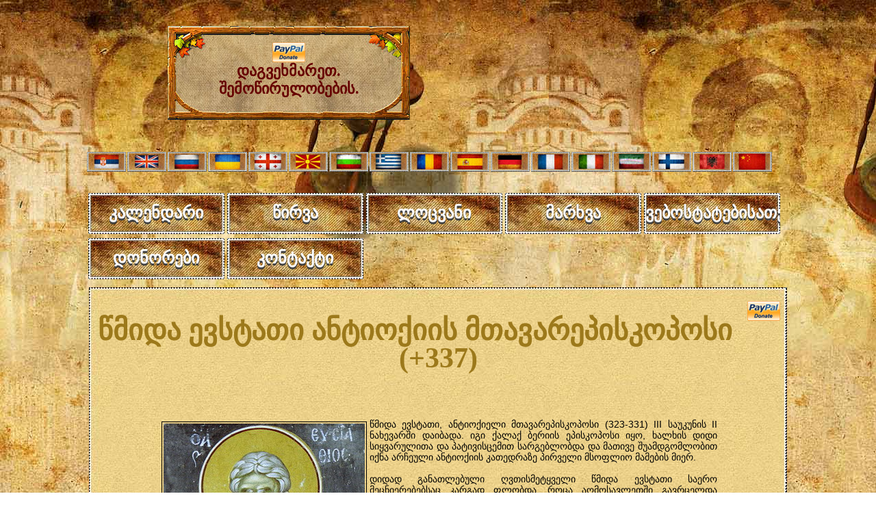

--- FILE ---
content_type: text/html; charset=UTF-8
request_url: https://www.crkvenikalendar.com/zitije_ge.php?pok=0&id=BBD
body_size: 20424
content:
<html>
<head>
<title>წმიდა ევსტათი ანტიოქიის მთავარეპისკოპოსი (+337)</title>
<meta http-equiv="Content-Type" content="text/html; charset=utf-8">
<link rel="shortcut icon" href="kalendar_new/favicon.ico" >
<META NAME='keywords' CONTENT='წმიდა, ევსტათი, შემდეგ, ევსტათის, მამა, პირველი, წელს, წმიდა ევსტათი, წმიდა ევსტათის, პირველი მსოფლიო, არიოზის ერესი'>
<META NAME='description' CONTENT='მეტი წმიდა ევსტათი ანტიოქიის მთავარეპისკოპოსი (+337)'>
<META NAME='Author' CONTENT='Владимир Стефановић'>
<META NAME='Subject' CONTENT='Informacije'>
<META NAME='Language' CONTENT='Serbian'>
<META NAME='Abstract' CONTENT='Вечити црквени православни календар'>
<META NAME='Copyright' CONTENT='Владимир Стефановић'>
<META NAME='Robots' content='index,follow'>
<link href="kalendar_new/crkvenikalendar11.css" rel="stylesheet" type="text/css" />
<style type="text/css">
img, div { behavior: url(kalendar_new/iepngfix/iepngfix.htc)}
h1 { line-height:40px;}
.ikona {
	padding: 6px;
	float: left;
	position: relative; 
    border:solid 4px #7d2937;
    -moz-border-radius: 8px;
    -webkit-border-radius: 8px;
    border-radius: 8px;
	margin: 6px;
    background: #7D2937;
	}
	#social-plugins{width:200px; float:right; margin-top:20px;}
/*  Buttons */
.buttonkontakt {display:inline-block;padding:13px 22px 14px 20px;color:#fff;cursor:pointer;text-decoration:none;background:#000;border-radius:10px;-moz-border-radius:10px;-webkit-border-radius:10px;text-transform:uppercase;font-size:11px;}
.buttonkontakt span {background:url(../images/submenu-marker.png) 0 0 no-repeat;width:9px;height:9px;display:inline-block;vertical-align:middle;margin-left:6px;}
.buttonkontakt:hover {
	background-color: #fcfcfb;
	background-image: -webkit-gradient(linear, left top, left bottom, from(#fcfcfb), to(#d8d6d4)); /* Saf4+, Chrome */
	background-image: -webkit-linear-gradient(top, #fcfcfb, #d8d6d4); /* Chrome 10+, Saf5.1+ */
	background-image:    -moz-linear-gradient(top, #fcfcfb, #d8d6d4); /* FF3.6 */
	background-image:     -ms-linear-gradient(top, #fcfcfb, #d8d6d4); /* IE10 */
	background-image:      -o-linear-gradient(top, #fcfcfb, #d8d6d4); /* Opera 11.10+ */
	background-image:         linear-gradient(top, #fcfcfb, #d8d6d4);
	filter: progid:DXImageTransform.Microsoft.gradient(startColorStr='#fcfcfb', EndColorStr='#d8d6d4'); /* IE6–IE9 */
	box-shadow:0 1px 2px rgba(18,9,3,.4);
	-moz-box-shadow:0 1px 2px rgba(18,9,3,.4);
	-webkit-box-shadow:0 1px 2px rgba(18,9,3,.4);
	color:#180c04;
}
.buttonkontakt:hover span {background:url(../images/submenu-marker-hover.png) 0 0 no-repeat;}
.buttonkontakt1 {display:inline-block;font-size:19px;line-height:45px;color:#191002;cursor:pointer;text-decoration:none;letter-spacing:-1px;}
.buttonkontakt1:hover {color:#5bb609;}
</style> 
</head>
<!--[if lt IE 7]>
        <script type="text/javascript" src="unitpngfix.js"></script>
<![endif]--> 



<link rel="stylesheet" href="exit/ouibounce.min.css">
<script src="exit/ouibounce.js"></script>
<body>
<script>(function(d, s, id) {
  var js, fjs = d.getElementsByTagName(s)[0];
  if (d.getElementById(id)) return;
  js = d.createElement(s); js.id = id;
  js.src = "//connect.facebook.net/en_US/sdk.js#xfbml=1&appId=187830921297526&version=v2.0";
  fjs.parentNode.insertBefore(js, fjs);
}(document, 'script', 'facebook-jssdk'));</script>

<script async src="https://www.googletagmanager.com/gtag/js?id=G-8S43LSBR54"></script>
<script>
  window.dataLayer = window.dataLayer || [];
  function gtag(){dataLayer.push(arguments);}
  gtag('js', new Date());

  gtag('config', 'G-8S43LSBR54');
</script>

<SCRIPT SRC="boxover.js"></SCRIPT>

<div id="top">
<br />

<div id="naslov_kontejner">
	<div id="naslovge"></div>
    
    <div id="pomoc">
      <a href="/donate_pp_en.php">
      <img src="/donations/paypal.png" width="48" height="29" alt="PP" /><br />
        დაგვეხმარეთ.<br /> 
        შემოწირულობების.
      </a>
    </div>


</div>

<div id="zastave">
            <a href="/index.php"><img src="/kalendar_new/imgs/flag-rs.jpg" border="0" class="zastava" title="cssbody=[dvbdy1] cssheader=[dvhdr1] header=[Црквени календар] body=[Календар Православне Цркве<br><strong>Верзија на СРПСКОМ језику</strong>]" /></a>     
   
   <a href="/index_en.php"><img src="/kalendar_new/imgs/flag-uk.jpg" border="0" class="zastava" title="cssbody=[dvbdy1] cssheader=[dvhdr1] header=[Church calendar] body=[Orthodox Church Calendar<br><strong>ENGLISH language version</strong>]" /></a>
   
   <a href="/index_ru.php"><img src="/kalendar_new/imgs/flag-rusia.jpg" border="0" class="zastava" title="cssbody=[dvbdy1] cssheader=[dvhdr1] header=[Церковный календарь] body=[Календарь Православной Церкви<br><strong>Версия на РУССКОМ языке</strong>]" /></a>
   
   <a href="/index_ua.php"><img src="/kalendar_new/imgs/flag-ua.jpg" border="0" class="zastava" title="cssbody=[dvbdy1] cssheader=[dvhdr1] header=[Церковний календар] body=[Календар Православної Церкви <br> <strong> УКРАЇНСЬКА версія</strong>]" /></a>
   
   <a href="/index_ge.php"><img src="/kalendar_new/imgs/flag-ge.jpg" border="0" class="zastava" title="cssbody=[dvbdy1] cssheader=[dvhdr1] header=[მართლმადიდებელი კალენდარი] body=[მართლმადიდებელი ეკლესიის კალენდარი <br><strong> ქართული ენა</strong>]" /></a>
   
   <a href="/index_mk.php"><img src="/kalendar_new/imgs/flag-mk.jpg" border="0" class="zastava" title="cssbody=[dvbdy1] cssheader=[dvhdr1] header=[Црковен календар] body=[Православен календар<br><strong>Верзија на МАКЕДОНСКИ јазик</strong>]"/></a>
   
   <a href="/index_bg.php"><img src="/kalendar_new/imgs/flag-bg.jpg" border="0" class="zastava" title="cssbody=[dvbdy1] cssheader=[dvhdr1] header=[Църковен календар] body=[Календар на Православна църква<br><strong>Версия на БЪЛГАРСКИ език</strong>]" /></a> 

   <a href="/index_gr.php"><img src="/kalendar_new/imgs/flag-gr.jpg" border="0" class="zastava" title="cssbody=[dvbdy1] cssheader=[dvhdr1] header=[Ορθόδοξο ημερολόγιο] body=[Ημερολόγιο της Ορθόδοξης Εκκλησίας<br><strong>Έκδοση στην Ελληνική γλώσσα</strong>]"/></a>  
   
   <a href="/index_ro.php"><img src="/kalendar_new/imgs/flag-ro.jpg" border="0" class="zastava" title="cssbody=[dvbdy1] cssheader=[dvhdr1] header=[Calendarul bisericesc] body=[Calendarul Bisericii Ortodoxe<br><strong>Versiunea în limba ROMÂNĂ</strong>]"/></a>

   <a href="/index_es.php"><img src="/kalendar_new/imgs/flag-es.jpg" border="0" class="zastava" title="cssbody=[dvbdy1] cssheader=[dvhdr1] header=[Calendario ortodoxo] body=[Calendario de la Iglesia Ortodoxa<br><strong>Versión en Español</strong>]"/></a>

   <a href="/index_de.php"><img src="/kalendar_new/imgs/flag-de.jpg" border="0" class="zastava" title="cssbody=[dvbdy1] cssheader=[dvhdr1] header=[Kirchenkalender] body=[Kalender der Orthodoxen Kirche<br><strong>Version in DEUTSCHER Sprache</strong>]" /></a> 
   
   <a href="/index_fr.php"><img src="/kalendar_new/imgs/flag-fr.jpg" border="0" class="zastava" title="cssbody=[dvbdy1] cssheader=[dvhdr1] header=[Calendrier de l'Eglise Orthodoxe] body=[Calendrier de l'Eglise Orthodoxe<br><strong>Version Française</strong>]"/></a>
   
   <a href="/index_it.php"><img src="/kalendar_new/imgs/flag-it.jpg" border="0" class="zastava" title="cssbody=[dvbdy1] cssheader=[dvhdr1] header=[Calendario ortodosso] body=[Calendario della Chiesa ortodossa<br><strong>versione in lingua ITALIANA</strong>]"/></a>
   
  
   <a href="/index_pe.php"><img src="/kalendar_new/imgs/flag-pe.jpg" border="0" class="zastava" title="cssbody=[dvbdy1] cssheader=[dvhdr1] header=[تقویم کلیسا] body=[تقویم کلیسای ارتدکس<br><strong>نسخه زبان پارسی</strong>]" /></a>

   <a href="/index_fi.php"><img src="/kalendar_new/imgs/flag-fi.jpg" border="0" class="zastava" title="cssbody=[dvbdy1] cssheader=[dvhdr1] header=[Ortodoksinen kalenteri] body=[Ortodoksinen kirkko Kalenteri<br><strong>Versio suomeksi</strong>]"/></a>
  
   <a href="/index_al.php"><img src="/kalendar_new/imgs/flag-al.jpg" border="0" class="zastava" title="cssbody=[dvbdy1] cssheader=[dvhdr1] header=[Kalendari i kishës] body=[Kalendari i Kishës Ortodokse <br> <strong> Versioni Shqiptar</strong>]" /></a>

   <a href="/index_cn.php"><img src="/kalendar_new/imgs/flag-cn.jpg" border="0" class="zastava" title="cssbody=[dvbdy1] cssheader=[dvhdr1] header=[教会年历] body=[日历东正教教堂<br><strong>汉语</strong>]" /></a>
   
   
 </div>




<div class="meni-gore">
		<div class="cssnav"><a href="http://www.crkvenikalendar.com/index_ge.php"><img src="/kalendar_new/downbtn.jpg" alt="Večiti crkveni kalendar" width="199" height="60" /><span>კალენდარი</span></a></div>
		<div class="cssnav"><a href="/liturgija_ge.php" title="Liturgy"><img src="/kalendar_new/downbtn.jpg" alt="" width="199" height="60" /><span>წირვა</span></a></div>
        <div class="cssnav"><a href="/molitva_ge.php"><img src="/kalendar_new/downbtn.jpg" alt="" width="199" height="60" /><span>ლოცვანი</span></a></div>
        
        <div class="cssnav">
        <a href="/post_ge.php">
        	<img src="/kalendar_new/downbtn.jpg" alt="" width="199" height="60" />
        	<span>მარხვა</span>
         </a>
        </div>
        
        <div class="cssnav"><a href="/banner/index_ge.php"><img src="/kalendar_new/downbtn.jpg" alt="" width="199" height="60" /><span>ვებოსტატებისათვის</span></a></div>
        <div style="clear:both"></div>
         <div class="cssnav">
         <a href="/darodavci_ge.php">
         	<img src="/kalendar_new/downbtn.jpg" alt="" width="199" height="60" />
            <span>დონორები</span>
          </a>
          </div> 
          
                 
        <div class="cssnav"><a href="/kontakt-en.php"><img src="/kalendar_new/downbtn.jpg" alt="" width="199" height="60" /><span>კონტაქტი</span></a></div>
        
        <div style="clear:both; height:40px;"></div>
	</div>
</div>

<div id="supercontainer">	
	<div id="kalendar-container">
	 
		<div id="page-header">
        <div style="float:right;margin:20px 10px 0px 10px;"><a href="donate_pp_en.php"><img src="donations/paypal.png" width="48" height="29" alt="PayPal" /></a></div>
        <div id="social-plugins">
        <div class="fb-like" data-href="/zitije_ge.php?pok=0&id=BBD" data-width="300px" data-layout="button_count" data-action="like" data-show-faces="true" data-share="true"></div>
        </div>
        		<br>
				<span class="normalan_naslov"><h1>წმიდა ევსტათი ანტიოქიის მთავარეპისკოპოსი (+337)</h1></span>
      </div>
	  <div id="page-sadrzaj">
     	<div class="zitije-sadrzaj" style="margin-top: 50px;"><img src="kalendar_new/det_kal_imgs/114-00.jpg" height="350px" class="floatLeft"> წმიდა ევსტათი, ანტიოქიელი მთავარეპისკოპოსი (323-331) III საუკუნის II ნახევარში დაიბადა. იგი ქალაქ ბერიის ეპისკოპოსი იყო, ხალხის დიდი სიყვარულითა და პატივისცემით სარგებლობდა და მათივე შუამდგომლობით იქნა არჩეული ანტიოქიის კათედრაზე პირველი მსოფლიო მამების მიერ.<br />
<br />
დიდად განათლებული ღვთისმეტყველი წმიდა ევსტათი საერო მეცნიერებებსაც კარგად ფლობდა. როცა აღმოსავლეთში გავრცელდა არიოზის ერესი, რომელიც არ სცნობდა ძის თანაარსობას მამა ღმერთთან, სიბრძნით გაბრწყინებული მამა გაბედულად აღსდგა მართლმადიდებლობის დასაცავად. 325 წელს მოციქულთასწორმა იმპერატორმა კონსტანტინე დიდმა (306-337) პირველი მსოფლიო კრება მოიწვია. კრების პირველი თავმჯდომარე წმიდა ევსტათი იყო. ნიკეაში შემოკრებილმა მამებმა დაგმეს არიოზის ერესი და მართლმადიდებლური სარწმუნოების სიმბოლო ჩამოაყალიბეს, უსჯულო არიოზსა და მის მიმდევრებს ხარისხები აჰყარეს და ეკლესიიდან განკვეთეს. როგორც შემდეგ გაირკვა, ზოგმა არიანელმა ეპისკოპოსმა მხოლოდ იმიტომ მოაწერა ხელი ნიკეის სარწმუნოების სიმბოლოს, რომ ხარისხი შეენარჩუნებინა. შემდგომში მათ ბინძურ ინტრიგებს მიმართეს წმიდა ევსტათის წინააღმდეგ. ცხვრის ტყავში გახვეულმა მგლებმა მღვდელმთავარი ანტიოქიის ადგილობრივი კრების მოწვევაზე დაითანხმეს, შემდეგ კი ერთი მეძავი მოისყიდეს და შეაგონეს, კრებაზე ჩვილი ბავშვით გამოცხადებულიყო და ყრმის მამად წმიდა ევსტათი დაესახელებინა. მოციქულთა კანონების მიხედვით, მღვდელმთავრისადმი წაყენებული ბრალდება ორმა მოწამემ უნდა დაადასტუროს. არიანელებმა უგულებელყვეს ეს კანონი და წმიდა მამა გასამართლების გარეშე გადაასახლეს თრაკიაში.<br />
<br />
მწყემსმთავრის სიმართლე მალე გაცხადდა: ცილისწამების შემდეგ მძიმედ დაავადებულმა ქალმა მოუწოდა მღვდელმსახურებს და მრავალი ადამიანის თანდასწრებით აღიარა თავისი შეცდომა. ამ დროისთვის წმიდა კონსტანტინე დიდი გარდაიცვალა და ტახტზე მისი შვილი, ერეტიკოსთა თანამგრძნობი და მფარველი კონსტანცი (337-361) ავიდა. წმიდა ევსტათის არ ეღირსა სამწყსოსთან დაბრუნება. ღირსმა მამამ გადასახლებაში შეჰვედრა სული უფალს 337 წელს. დევნულობაში მყოფი წმიდანი აღსრულებამდე ერთგულად იცავდა მართლმადიდებლობას. 482 წელს ღირსი ევსტათის უხრწნელი ნაწილები პატივით გადმოასვენეს ანტიოქიაში. </div><br><br><br><br>
        
        
<div style="clear:both"></div>
        
        <p><A HREF="javascript:javascript:history.go(-1)" class="buttonkontakt"><strong><strong>Back</strong></strong></A>
          <br><br>
        </p>
        <p><a href="donate_pp_en.php"><img src="donations/paypal-donation-button.png" width="150" height="72" alt="PayPal"></a><br>
          <br><br><br>
        </p>

      </div>
  
          
      <div id="kalendar-footer"></div>
	</div>
	
<div id="site-footer"></div> 
</div>
<!-- OuiBounce Modal -->
   <div id="ouibounce-modal">
      <div class="underlay"></div>
      <div class="modal">
        <div class="modal-title">
          <h3>Help us to translate this on Georgian language!</h3>
        </div>
        <div class="modal-body">
          <div id="okvir">
		<div id="sadrzaj">
		  <p>If you like our project and  you are satisfied with our work and  effort, please consider making a donation that would help us to survive on the Internet  and in further development of the  project.</p>
		  <p><br />
		    Our  goals are:<br />
		    - At least for the next ten years  to ensure the survival on the Internet by reserving quality servers,<br />
		    - To rent one domain in every language in which the project has been  translated,<br />
		    - To translate the calendar in Italian, Polish and Armenian language, as soon  as possible<br />
		    - To work towards the further development of the project, adapting it for mobile  devices and modern technologies<br />
		    - To do the annual  calendar, display showing the liturgical readings per week<br />
		    - To supplement existing content<br />
		    - To do a completely new approach with banners and a small calendars for other  sites,<br />
	      - To do good application for desktop computers ...</p>
<p>There are many other ways to help...</p>
</div>
</div>

<!-- <a href="http://www.poznanje.co.rs" target="_blank" class="css3button poseti" role="button">ПОСЕТИ ПРОДАВНИЦУ</a>-->

<input type="button" name="btnClose" value="HOW CAN I HELP?" onclick="window.open('http://www.crkvenikalendar.com/donate_pp_en.php'); parent.$.colorbox.close()" class="css3button poseti"/>
<input type="button" name="btnClose" value="No, thanks" class="css3button zatvori" id="dugmez"/>
        </div>      
      </div>
    </div>

    <script>
      var _ouibounce = ouibounce(document.getElementById('ouibounce-modal'), {
		cookieExpire: 0.02,  //cookie traje oko pola sata (1 dan / 24h /2)
        cookieName: 'CKexitGE',
        timer: 0,
        callback: function() { console.log('ouibounce fired!'); }
      });
      $('body').on('click', function() {    $('#ouibounce-modal').hide();  _ouibounce.disable({ cookieExpire: 0.02, sitewide: true }); });
      $('#ouibounce-modal .css3button').on('click', function() {  $('#ouibounce-modal').hide();   _ouibounce.disable({ cookieExpire: 0.02, sitewide: true }); });
	  $('#ouibounce-modal .modal-footer').on('click', function() {  $('#ouibounce-modal').hide();   _ouibounce.disable({ cookieExpire: 0.02, sitewide: true }); });
      $('#ouibounce-modal .modal').on('click', function(e) { e.stopPropagation();  });
    </script></body>
</html>

--- FILE ---
content_type: text/css
request_url: https://www.crkvenikalendar.com/kalendar_new/crkvenikalendar11.css
body_size: 23313
content:
html, body{
	margin: 0;
	padding: 0;
	background-image: url(../images/pozadina.jpg);
	text-align: center;
}
h1 { font-size: 42px; font-weight: bold;}
h1.manji { font-size: 36px; font-weight: bold; line-height:36px; text-align:left;}
h1.mk { font-size: 26px; line-height:28px; font-weight: bold;}
h1.za_accordian {font-size: 18px; font-weight: bold; margin-top:-10px;}

/********************************TOP************************************/
#top {
position:relative;
margin: 0 auto;
height:550px;
background-image:url(../images/bg_head.jpg);
background-repeat:repeat-x;
width:100%;
}

#naslov_kontejner{
	   position:relative;    
	   height:170px;
	   width: 1030px;	   
	   margin:auto ;
	   margin-bottom:14px;	
	   padding-top:20px;
	}
	

#pomoc {
    float: left;
	width:354px;
	height:137px;
	background-image: url(../images/pomoc.jpg);
	background-repeat:no-repeat;
	margin-left: 120px;
	padding-top: 24px;	
}
#pomoc a{
	font-family:Georgia, "Times New Roman", Times, serif;
	font-size:22px;
	font-weight:bold;
}
#pomoc a:hover{
	color:#FFF;
}


#header-banner {
    float: left;
	width:380px;
	height:202px;	
	margin-left: 80px;
	margin-top: -18px;
}
#header-banner-small {
    float: right;
	width:402px;
	height:113px;	
	margin-top: -18px;
}

#header-banner-epp {
    float: right;
	width:465px;
	height:128px;	
	margin-top: -18px;
}

#naslov {
	position:relative;
	float: left;
	width:478px;
	height:128px;
	background-image: url(../images/naslov.png);
	background-repeat:no-repeat;	
}
#naslovru {
	position:relative;
	float: left;
	width:478px;
	height:128px;
	background-image: url(../images/naslovru.png);
	background-repeat:no-repeat;	
}
#nasloven {
	position:relative;
	float: left;
	width:478px;
	height:128px;
	background-image: url(../images/nasloven.png);
	background-repeat:no-repeat;	
}
#naslovde {
	position:rel ative;
	float: left;
	width:478px;
	height:128px;
	background-image: url(../images/naslovde.png);
	background-repeat:no-repeat;	
}
#naslovbg {
	position:relative;
	float: left;
	width:478px;
	height:128px;
	background-image: url(../images/naslovbg.png);
	background-repeat:no-repeat;	
}
#naslovmk {
	position:relative;
	float: left;
	width:478px;
	height:128px;
	background-image: url(../images/naslovmk.png);
	background-repeat:no-repeat;	
}
#naslovro {
	position:relative;
	float: left;
	width:478px;
	height:128px;
	background-image: url(../images/naslovro.png);
	background-repeat:no-repeat;	
}
#naslovfr {
	position:relative;
	float: left;
	width:478px;
	height:128px;
	background-image: url(../images/naslovfr.png);
	background-repeat:no-repeat;	
}
#nasloves {
	position:relative;
	float: left;
	width:478px;
	height:128px;
	background-image: url(../images/nasloves.png);
	background-repeat:no-repeat;	
}
#naslovgr {
	position:relative;
	float: left;
	width:478px;
	height:128px;
	background-image: url(../images/naslovgr.png);
	background-repeat:no-repeat;	
}

#naslovfi {
	position:relative;
	float: left;
	width:478px;
	height:128px;
	background-image: url(../images/naslovfi.png);
	background-repeat:no-repeat;	
}
#naslovpe {
	position:relative;
	float: left;
	width:478px;
	height:128px;
	background-image: url(../images/naslovpe.png);
	background-repeat:no-repeat;	
}
#naslovua {
	position:relative;
	float: left;
	width:478px;
	height:128px;
	background-image: url(../images/naslovua.png);
	background-repeat:no-repeat;	
}
#nasloval {
	position:relative;
	float: left;
	width:478px;
	height:128px;
	background-image: url(../images/nasloval.png);
	background-repeat:no-repeat;	
}
/*
#topright {
position: absolute;
right: 0;
top: 0;
display: block;
height: 179px;
width: 179px;
background: url(../images/right-copy.gif) no-repeat;

}*/
#topright {
position: absolute;
right: 0;
top: 0;
display: block;
/*height: 179px;
width: 179px;
background: url(../images/right-copy.gif) no-repeat;*/
height: 86px;
width: 150px;
background: url(../images/ninet-ugao-s.png) no-repeat;

}

/*----------------------------------------- MENI GORE HORIZONTALNI --------------------------------*/
.meni-gore {
	   position:relative;      
	   /* top:336px; */
	   height:132px;
	   width: 1030px;	   
	   margin:auto ;

}
#zastave {
	   position:relative;      
	   /* top:336px; */
	   height:60px;
	   width: 1030px;	   
	   margin:auto ;
}
.zastava{
	    position:relative;
		float: left;
		margin-top: 0; 
		margin-right: 0; 
   		margin-bottom: 0; 
   		margin-left: 2px;
		padding: 0;
		width:57px;
	    height:29px;
	    overflow:hidden;/* for ie to hide extra height*/	
	
	
	}
/* NAVIGATION BUTTONS */

.cssnav	{
		position:relative;
		float: left;
		margin-top: 0; 
		margin-right: 0; 

   		margin-bottom: 0; 
   		margin-left: 4px;
		padding: 0;
		font-family: arial, helvetica, sans-serif;
		background: url(overbtn.jpg) no-repeat;
		width: 199px;
		height: 66px;
	    overflow:hidden;/* for ie to hide extra height*/	
}
.cssnav a {
		display: block;
		color:#FFFFFF;
		font-weight:bold;
		font-size:24px;
		width: 199px;
		height: 60px;
		display: block;
		float: left;						
		text-decoration: none;
                text-shadow: 0px 1px 0px #555, 0px 2px 0px #444, 0px 3px 0px #333;
		overflow:hidden;/* for ie to hide extra height*/
}
.cssnav a:hover {
		color: #000000;
		text-decoration: none;
text-shadow: none;

}
.cssnav a:visited {
		/*color: #FFFFFF;*/
		text-decoration: none
}
			

.cssnav img {width: 199px; height: 60px; border: 0; }
* html a:hover {visibility:visible}
.cssnav a:hover img{visibility:hidden}

.cssnav span {
		position: absolute;
		left: 2px;top: 15px;
		text-align: center;
		width: 194px;
		cursor: pointer;   
					     
}

/* --------------------------------------- SUPERKONTEJNER ---------------------------------------- */

	
#supercontainer {	
	width:100%;	      
    text-align: center;  /* zbog IE */
}



/*********************************	FOOTER ****************************************/

#footer {
margin:0;
padding:0;
background-image:url(bottom1.jpg);
background-repeat:repeat-x;
width:100%;
height:259px;

font-family:Verdana, Arial, Helvetica, sans-serif;
font-size:10px;
margin-top:26px;
font-weight:bold;
color:#FFFFFF;
}
/******************************************************************************************************* */
#kalendar-container {
		position:relative;		
		width:1020px;
		margin-top:-130px;
		margin-left: auto ;
		margin-right: auto; 		
		font-family:Trebuchet MS,Georgia, "Times New Roman", Times, serif;
		font-size:12px;
		/*line-height:180%;*/
		color:#D9CCA4;
}
#kalendar-header {
        position:relative;
		width:100%;
		height: 145px; 
		background-image: url(imgs/kal_header.jpg);
}
/* donja trakica na kalendaru */		
#kalendar-footer {
                position:relative;
		width:100%;
		height: 3px; 
		padding: 0px;		
		background-image: url(imgs/kalendar-footer.gif);
		overflow:hidden;/* for ie to hide extra height*/		
}

#site-footer {
                position:relative;
		width:100%;
		height: 349px; 
		padding: 0px;		
		background-image: url(imgs/site_footer.jpg);		
}

#kalendar-sadrzaj {
		width:100%;
		margin-top:-1px;
		background-image: url(imgs/kal_bg.jpg);
}
#sadrzaj-levo {
		float:left;
		width:484px;
		margin-right:4px;
		
		
				
}
#sadrzaj-desno {
		float:left;
		width:526px;
			
}




#page-header {
        position:relative;
		width:100%;
		height: 143px; 
		background-image: url(imgs/page_header.jpg);
}

#page-header-double {
        position:relative;
		width:100%;
		
		background-image: url(imgs/page_header.jpg);
}
#page-sadrzaj {
    overflow: hidden;
	width:100%;
	margin-top:-1px;
	background-image: url(imgs/page_bg.jpg);
	color: #900;
	text-align: center;
	font-family: "Trebuchet MS", Georgia, "Times New Roman", Times, serif;
}

#page-sadrzaj-sadrzaj {
	width:80%;	
	margin:0px auto ;
	text-align: justify;	
	font-family: "Trebuchet MS", Georgia, "Times New Roman", Times, serif;
	position:relative;
}
.zitije-sadrzaj {
	width:80%;	
	margin:0px auto ;
	text-align: justify;	
	font-family: Arial, Helvetica, sans-serif;
	font-size:14px;
	color:#000;	
}

p.stranica{ 
font-family: Arial, Helvetica, sans-serif;
color: #000000;
}


img.floatLeft { 
    float: left; 
    margin: 4px;
	padding: 2px;
	border:#000 1px solid;
}
img.floatRight { 
    float: right; 
    margin: 4px; 
}
.floatLefthead{float:left;height:40px;margin-top:-4px;border: 1px #333 solid}

/* donja trakica na stranici */		
#page-footer {
         position:relative;
		width:100%;
		height: 3px; 
		padding: 0px;		
		background-image: url(imgs/page-footer.gif);
		overflow:hidden;/* for ie to hide extra height*/		
}

.naslov-page{
	position:relative;
	height:40px;
	width: 1030px;
	/*margin:auto ;*/	  
	   font-family: arial, helvetica, sans-serif;
	font-size: 24px;
	font-weight: bold;
	color:#960;
	text-align: center;
}

.drzi-slike {
	   position:relative;       
	   height:276px;
	   width: 1030px;		  
	   margin:auto ;
	   
}
.slava_slika	{
		position:relative;
		float: left;
		margin-top:0px; 
		margin-right: 0px; 
   		margin-bottom: 0px; 
   		margin-left: 54px;
		padding-top: 28px;		
		padding-left: 4px;
		background: url(imgs/ram.jpg) no-repeat;
		width: 187px;
		height: 273px;
	    overflow:hidden;/* for ie to hide extra height*/	
}
.drzi-txt {
	   position:relative;       
	   height: 40px;
	   width: 1030px;		  
	   margin:auto ;
}
.slava_txt	{
		position:relative;
		float: left;
		margin-top:0px; 
		margin-right: 0; 
   		margin-bottom: 0; 
   		margin-left: 54px;
		width: 187px;
		height: 40px;
		font-family: arial, helvetica, sans-serif;
		font-size: 12px;
		font-weight: bold;
	    overflow:hidden;/* for ie to hide extra height*/	
}
.fix{
	clear: both;
	height: 1px;
	margin: -1px 0 0;
	overflow: hidden
}


#kalendar_datum {
	 position:absolute;
	 width:180px;	
	 padding-top: 2px;	 
	 left:670px;
	 top:30px;
	 }
#kalendar_search {
	position:absolute;
	width:420px;
	height:55px;
	top:92px;
	left:36px;
	color:#000;
  font-weight:bold;
}

.pickerdatumdiv{ float:left; margin:0px 10px 0px 80px;}
.pickerbuttondiv{ float:left;}

#kalendar_levo {
	float: left;
	padding: 6px;
	margin: 2px;
	width: 464px; 
	/* ie5win fudge begins */
	voice-family: "\"}\"";
	voice-family:inherit;
	width: 464px;
	}
html>body #kalendar_levo {
	width: 464px; 
	/* ie5win fudge ends */
	}

#kalendar_desno {
	float: left;
	padding: 6px;
	margin: 2px;	
	width: 554px; 
	/* ie5win fudge begins */
	voice-family: "\"}\"";
	voice-family:inherit;
	width: 524px;
	}
html>body #kalendar_desno {
	width: 524px; 
	/* ie5win fudge ends */
	}
img.double-border {
	border: 2px solid #9C791B;
	background: #800000; /*Inner border color*/
	cursor: pointer
}
a {
	font-size: 14px;
	color: #660000;
}
a:visited {
	/* color: #669900; */
	text-decoration: none;
}
a:hover {
	color: #CC0000;
	text-decoration: underline;
}
a:link {
	text-decoration: none;
}
a:active {
	text-decoration: none;
}
.text_post {font-size: 10px}
.crveno_slovo {
	font-family: "Times New Roman", Times, serif;
	font-size: 18px;
	color: #FF0000;
}
.zadebljano {
	font-family: "Times New Roman", Times, serif;
	font-size: 18px;
	color: #000000;
	font-weight: bold;
}
.normalan_naslov {
	font-family: "Times New Roman", Times, serif;
	font-size: 18px;
	color: #9C791B;
}
.indexopis{
	min-height:260px;
    height:auto !important;
    height:260px; 
}
.indexopis-gr{height:auto !important; min-height:200px;}
.tekst_opis {
	font-family: "Times New Roman", Times, serif;
	font-size: 14px;
	color: #000000;
	text-align:justify;	
}
.datum_veliki{
	font-family: "Times New Roman", Times, serif;
	font-size: 36px;
	color: #9C791B;
}
.datum_veliki_en{
	font-family: "Times New Roman", Times, serif;
	font-size: 32px;
	color: #9C791B;
}
.datum_mali{
	font-family: "Times New Roman", Times, serif;
	font-size: 18px;
	color: #9C791B;
}
.datum_tekstic{
	font-family: "Times New Roman", Times, serif;
	font-size: 14px;
	color: #990000;
}
.datum_veliki_k{
	font-family: "Times New Roman", Times, serif;
	font-size: 20px;
	color: #660000;
	margin-left:2px;
}
.datum_mali_k{
	font-family: "Times New Roman", Times, serif;
	font-size: 14px;
	color: #660000;
	margin-left:2px;
}
.style1 {font-size: 12}
.opis{
padding:4px;
}
input, textarea, select {    
    border-width:1px;
    border-style:solid;
    font-family:Courier New,monospace;
    font-size:14px;
    color: #A42803;
    background-color:#EEE5D6;
    border-color: #ffffff; 
    text-align: center; 
   
}
.banner input, textarea, select {    
    border-width:1px;
    border-style:solid;
    font-family:Courier New,monospace;
    font-size:11px;
    color: #333;
    background-color:#ccc;
    border-color: #ffffff; 
    text-align: center; 
   
}
input.dugme
{
   font-size:14px;
   font-family:Courier New,monospace;
   color: #675128;
   width:100px;
   background-color:#EEE5D6;  
   border-style:double;
   border-color:#675128;
   border-width:3px; 
   font-weight: bold; 
   cursor: pointer
}
/*----------------------MESECEVE MENE MALO ISPOD KALENDARA ----------------------*/
.naslov-faze-mali{
	font-family: Verdana, Arial, Helvetica, sans-serif;
	font-size: 12px;
	font-weight: bold;
	color: #660000;
	margin-left:2px;
}
.naslovcic-mesec{
		 font-family:Verdana, Arial, Helvetica, sans-serif;
		 font-size:10px;
		 color:#333;
}
/*----------------------MESECEVE MENE ZA CELU GODINU ----------------------*/
#mene-sadrzaj {	width:100%; margin-top:20px; }
#mene-sublinkovi {width:100%; margin-top:20px; text-align: center;}
#mene-sublinkovi a {
		
		color: #660000;
		font-weight:bold;
		font-size:14px;									
		text-decoration: none;
		overflow:hidden;/* for ie to hide extra height*/
		}
#mene-sublinkovi a:hover {
		
		color: #FFFFFF;

		}
#mene-pregled  {
                
                margin-top:20px;
		width:100%;		
		background-image: url(imgs/moon_bg.gif);
}
.style2 {font-size: 10px; color: #FFFFFF; }

.style4 {
	font-family: Verdana, Arial, Helvetica, sans-serif;
	font-weight: bold;
	font-size: 12px;
}

.naslov-forma {
	font-size: 14px;
	font-weight: bold;
	color: #FFFFFF;
	font-family: Arial, Helvetica, sans-serif;
}
.label-forma {color: #FFFFFF}
.naslov-mena-tabela {
	font-family: Verdana, Arial, Helvetica, sans-serif;
	font-weight: bold;
	font-size: 12px;
	color: #FFFFFF;
	
}
.naslov-mena-tabela1 {
	font-family: Verdana, Arial, Helvetica, sans-serif;
	font-weight: bold;
	font-size: 12px;
	color: #000000;
	
}
.tekst-mena {font-size: 10px; font-family: Verdana, Arial, Helvetica, sans-serif; color: #000000; }
.tekst-ispod {font-size: 9px; font-family: Verdana, Arial, Helvetica, sans-serif; color: #000000; }
.tekst-mena-belo {font-size: 10px; font-family: Verdana, Arial, Helvetica, sans-serif; color: #FFFFFF; }

/*----------------------------------------- MENI  HORIZONTALNI --------------------------------*/
.meni-page {
	   position:relative;      
	   /* top:336px; */
	   height:70px;
	   width: 980px;	   
	   margin:auto ;

}

/* NAVIGATION BUTTONS */

.cssnavp	{
		position:relative;
		float: left;
		margin-top: 0; 
		margin-right: 0; 
   		margin-bottom: 0; 
   		margin-left: 4px;
		padding: 0;
		font-family: arial, helvetica, sans-serif;
		background: url(over_btn_page.jpg) no-repeat;
		width: 186px;
		height: 62px;
                overflow:hidden;/* for ie to hide extra height*/	
}
.cssnavp a {
		display: block;
		color:#FFFFFF;
		font-weight:bold;
		font-size:12px;
		width: 186px;
		height: 56px;
		display: block;
		float: left;						
		text-decoration: none;
		overflow:hidden;/* for ie to hide extra height*/
}
.cssnavp a:hover {
		color: #000000;
		text-decoration: none
}
.cssnavp a:visited {
		/*color: #FFFFFF;*/
		text-decoration: none
}
			

.cssnavp img {width: 186px; height: 56px; border: 0; }
* html a:hover {visibility:visible}
.cssnavp a:hover img{visibility:hidden}

.cssnavp span {
		position: absolute;
		left: 0px;top: 4px;
		text-align: center;
		width: 186px;
		cursor: pointer; 					     
}
/* slike u stranici */
/* thumbnails */
div.thumb {
    margin-bottom: 0.5em;
    margin-left: 20px;
    width: auto;
    overflow: hidden;
}
div.thumb div {
    border:1px solid #cccccc;
    padding: 3px !important;
    background-color:#f9f9f9;
    font-size: 94%;
    text-align: center;
}
div.thumb div a img {
    border:1px solid #cccccc;
}
div.thumb div div.thumbcaption {
    border: none;
    padding: 0.3em 0 0.1em 0;
}
div.magnify { display: none; }
div.tright {
    float: right;
    border-width: 0.5em 0 0.8em 1.4em;
}
div.tleft {
    float: left;
    margin-right:0.5em;
    border-width: 0.5em 1.4em 0.8em 0;
}

code {
	background-color: #f9f9f9;
}
pre {
	padding: 1em;
	border: 1px dashed #2f6fab;
	color: black;
	background-color: #f9f9f9;
	line-height: 1.1em;
	font-size:11px;
	font-family: Arial, Helvetica, sans-serif;
}
.pree{
	padding: 1em;
	width: 400px !important;
	border: 1px dashed #2f6fab;
	color: black;
	background-color: #f9f9f9;
	line-height: 1.1em;
	font-size:11px;
	font-family: Arial, Helvetica, sans-serif;
	float: left;
	margin-right: 10px;
	margin-left: 10px;
}
.preee{
	padding: 1em;
	width: 200px !important;
	border: 1px dashed #2f6fab;
	color: black;
	background-color: #f9f9f9;
	line-height: 1.1em;
	font-size:11px;
	font-family: Arial, Helvetica, sans-serif;
	float: left;
	margin-right: 10px;
	margin-left: 10px;
}
.pree1{
	padding: 1em;
	width: 98%;
	border: 1px dashed #2f6fab;
	color: black;
	background-color: #f9f9f9;
	line-height: 1.1em;
	font-size:11px;
	font-family: Arial, Helvetica, sans-serif;
	float: left;
	margin-right: 10px;
	margin-left: 10px;
}
/* MOLITVE SREDNJI DIV */
#back-next{
        background-color: #D9CCA4;
        border: 1px solid black;
        width: 150px;
        height: 20px;
        margin-left:84px;
        text-align: center;
        float: left;
    }
div.holder {overflow:hidden}
div.holder div {float:left; width:1000px; padding-bottom:9010px; margin-bottom:-9000px}
#col_1{ width:100px; background: url(../images/bordura_levo.png) repeat-y;}
#col_2{ width:820px; text-align: justify; }
#col_3{ width:100px; background: url(../images/bordura_desno.png) repeat-y; }

/* Za POPUP PROZOR */
.thdrcell {
            background:#F3F0E7;
            font-family:arial;
            font-size:12px;
            font-weight:bold;
            padding:5px;
            border-bottom:1px solid #C8BA92;
         }
         
.tdatacell {
            font-family:arial;
            font-size:12px;
            padding:5px;
            background:#FFFFFF
         }
         
.dvhdr1 {
            background:#5F5722;
            font-family:arial;
            font-size:12px;
            font-weight:bold;
            border:1px solid #C8BA92;
            padding:5px;
            width:250px;
            color:#C9C96B;
         }
         
.dvbdy1 {
            background:#FFFFFF;
            font-family:arial;
            font-size:12px;
            border-left:1px solid #C8BA92;
            border-right:1px solid #C8BA92;
            border-bottom:1px solid #C8BA92;
            padding:5px;
            width:250px;
         }
         
         
                 
.dogvdvhdr {
            width:300;
            background:#C4D5E3;
            border:1px solid #C4D5E3;
            font-weight:bold;
            padding:10px;
         }
         
.dogvdvbdy {
            width:300;
            background:#FFFFFF;
            border-left:1px solid #C4D5E3;
            border-right:1px solid #C4D5E3;
            border-bottom:1px solid #C4D5E3;
            padding:10px;
         }
         
         
	 .pgdiv {
         width:320;
         height:250;
         background:#E9EFF4;
         border:1px solid #C4D5E3;
         padding:10px;
         margin-bottom:20;
         font-family:arial;
         font-size:12px;
         }
		 
.cr_slovo{
	color:#F00;
	font-weight:bold;
	border:#F00 2px solid;
	padding: 6px 2px 6px 4px;
    margin-bottom:2px;
}
.masno_slovo{
	color:#000;
	font-weight:bold;
	border:#000 2px solid;
	padding: 6px 2px 6px 4px;
    margin-bottom:2px;
}
.obicno_slovo{
	color:#000;
	font-weight:normal;
	border:#000 1px solid;
	padding: 6px 2px 6px 4px;
    margin-bottom:2px;
}

.napomena_malo{
	text-align:left;
	padding-left: 14px;
	font-family: Arial, Helvetica, sans-serif;
	font-size: 11px;
	font-weight: bold;
	color: #600;
	margin-left:2px;
}
.sadrzru{
	width: 96%;
	margin:0 auto;	
	font-family: Arial, Helvetica, sans-serif;
	color: #000000;
}

.imemusko{
  font-family: 'Roboto Slab', serif;
  font-size:22px;
  color: #009;
  font-weight:bold;		
}
.imezensko{
  font-family: 'Roboto Slab', serif;
  font-size:22px;
  color: #900;
  font-weight:bold;	
}

.button, .button-1, .list-1 li a, .list-2 li a, .link, .link-1, .link-2, h1 a {text-decoration:none;}	
.button {
	display:inline-block;
	font-size:12px;
	line-height:18px;
	text-transform:uppercase;
	color:#fff;
	text-decoration:none;
	cursor:pointer;
	background:url(../images/button-left.png) left 0 no-repeat;
}
.btndet .button {
	display:inline-block;
	font-size:12px;
	line-height:18px;
	text-transform:uppercase;
	color:#fff;
	text-decoration:none;
	cursor:pointer;
	background:url(../images/button-left.png) left 0 no-repeat;
}
#sadrzaj-desno .button {
	display:inline-block;
	font-size:12px;
	line-height:18px;
	text-transform:uppercase;
	color:#fff;
	text-decoration:none;
	cursor:pointer;
	background:url(../images/button-left.png) left 0 no-repeat;
}
.button strong {display:inline-block; padding:0 15px; background:url(../images/button-right.png) right 0 no-repeat;}	
.button ru strong {display:inline-block; padding:0 15px; background:url(../images/button-right.png) right 0 no-repeat; font-size:10px;}	
.button strong strong {padding:7px 0 10px; background:url(../images/button-tail.png) 0 0 repeat-x; cursor:pointer;}	
.button:hover {color:#fff; background-position:left bottom;}
.button:hover strong  {background-position:right bottom;}
.button:hover strong strong  {background:url(../images/button-tail.png) 0 bottom repeat-x;}

#sadrzaj-desno .button:hover {color:#fff; background-position:left bottom;}



#top_comm {
position:relative;
margin: 0 auto;
height:580px;
background-image:url(../images/bg_head.jpg);
background-repeat:repeat-x;
width:100%;
}
#naslov_kontejner_comm{
	   position:relative;    
	   height:130px;
	   width: 1030px;	   
	   margin:auto ;
	   margin-bottom:4px;	
	   padding-top:8px;
	}

--- FILE ---
content_type: text/css
request_url: https://www.crkvenikalendar.com/exit/ouibounce.min.css
body_size: 3005
content:
#ouibounce-modal{display:none;position:fixed;top:0;left:0;width:100%;height:100%;z-index:10000;}
#ouibounce-modal .underlay{width:100%;height:100%;position:absolute;top:0;left:0;background-color:rgba(0,0,0,.5);cursor:pointer;-webkit-animation:fadein .5s;animation:fadein .5s}
#ouibounce-modal .modal{width:800px;height:600px; z-index:1;position:absolute;margin:auto;top:0;right:0;bottom:0;left:0;border-radius:4px;-webkit-animation:popin .3s;animation:popin .3s}
#ouibounce-modal .modal-title{font-size:18px;background-color:#252525;color:#fff;padding:10px;margin:0;border-radius:4px 4px 0 0;text-align:center}
#ouibounce-modal h3{color:#fff;font-size:1em;margin:.2em;text-transform:uppercase;font-weight:500}


#ouibounce-modal .modal-footer{position:absolute;bottom:20px;text-align:center;width:100%}
#ouibounce-modal .modal-footer p{text-transform:capitalize;cursor:pointer;display:inline;border-bottom:1px solid #344a5f}@-webkit-keyframes fadein{0%{opacity:0}100%{opacity:1}}@-ms-keyframes fadein{0%{opacity:0}100%{opacity:1}}@keyframes fadein{0%{opacity:0}100%{opacity:1}}@-webkit-keyframes popin{0%{-webkit-transform:scale(0);transform:scale(0);opacity:0}85%{-webkit-transform:scale(1.05);transform:scale(1.05);opacity:1}100%{-webkit-transform:scale(1);transform:scale(1);opacity:1}}@-ms-keyframes popin{0%{-ms-transform:scale(0);transform:scale(0);opacity:0}85%{-ms-transform:scale(1.05);transform:scale(1.05);opacity:1}100%{-ms-transform:scale(1);transform:scale(1);opacity:1}}@keyframes popin{0%{-webkit-transform:scale(0);-ms-transform:scale(0);transform:scale(0);opacity:0}85%{-webkit-transform:scale(1.05);-ms-transform:scale(1.05);transform:scale(1.05);opacity:1}100%{-webkit-transform:scale(1);-ms-transform:scale(1);transform:scale(1);opacity:1}}





.css3button {
	position: absolute;
	font-family: Arial, Helvetica, sans-serif;
	font-size: 18px;
	font-weight:bold;
	color: #ffa200;
	text-decoration:none;
	padding: 10px 20px;
	background: -moz-linear-gradient(
		top,
		#ffffff 0%,
		#ffffff 50%,
		#d6d6d6);
	background: -webkit-gradient(
		linear, left top, left bottom,
		from(#ffffff),
		color-stop(0.50, #ffffff),
		to(#d6d6d6));
	-moz-border-radius: 10px;
	-webkit-border-radius: 10px;
	border-radius: 10px;
	border: 3px solid #ffbf00;
	-moz-box-shadow:
		0px 1px 3px rgba(000,000,000,0.5),
		inset 0px 0px 3px rgba(255,255,255,1);
	-webkit-box-shadow:
		0px 1px 3px rgba(000,000,000,0.5),
		inset 0px 0px 3px rgba(255,255,255,1);
	box-shadow:
		0px 1px 3px rgba(000,000,000,0.5),
		inset 0px 0px 3px rgba(255,255,255,1);
	text-shadow:
		0px -1px 0px rgba(000,000,000,0.1),
		0px 1px 0px rgba(255,255,255,1);
}
.css3button.poseti {	top: 584px;	left: 66px;	cursor: pointer;}
.css3button.zatvori {	top: 584px;	left: 463px;	cursor: pointer;}
#okvir{width:800px; height:600px; background:url(../floater.jpg) no-repeat;}
#sadrzaj{color:#FFF; padding:130px 20px 100px 20px; font-family: 'Roboto Condensed', sans-serif; font-weight:700; font-size:18px; line-height:18px; text-align:left;}